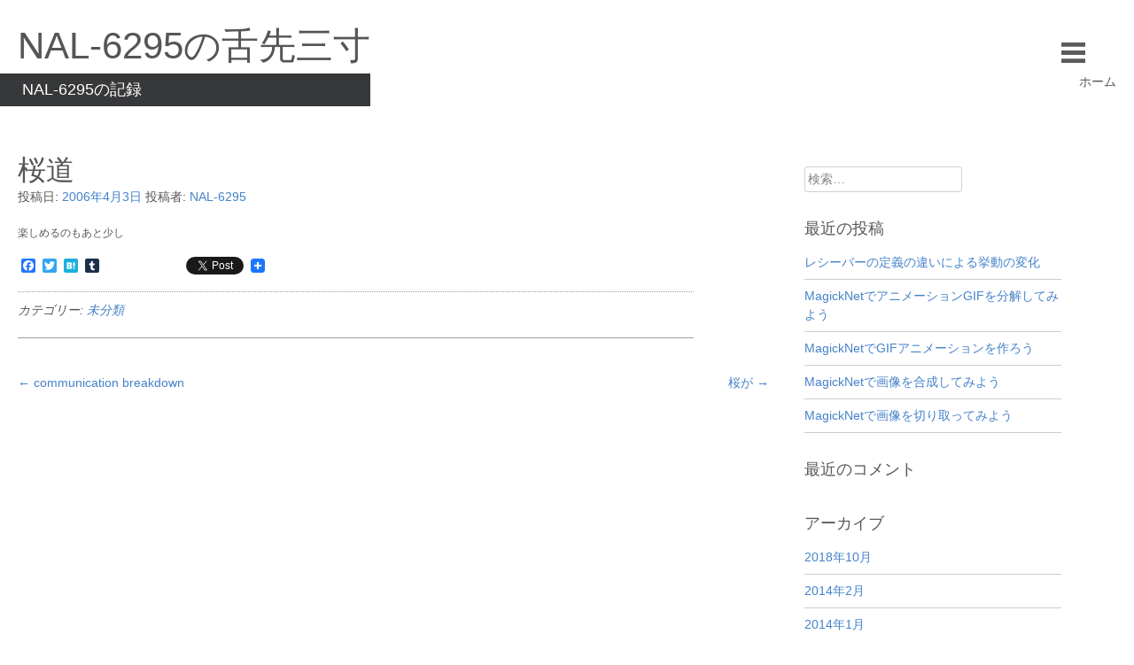

--- FILE ---
content_type: text/html; charset=UTF-8
request_url: https://blog.nal-6295.biz/2006/04/03/%E6%A1%9C%E9%81%93/
body_size: 44660
content:
<!DOCTYPE html>
<html lang="ja">
<head>
<meta charset="UTF-8">
<meta name="viewport" content="width=device-width, initial-scale=1">
<title>桜道 | NAL-6295の舌先三寸</title>
<link rel="profile" href="http://gmpg.org/xfn/11">
<link rel="pingback" href="https://blog.nal-6295.biz/xmlrpc.php">

<!--[if lt IE 9]>
        <script src="https://blog.nal-6295.biz/wp-content/themes/corbusier/js/html5.js"></script>
<![endif]-->

<meta name='robots' content='max-image-preview:large' />
<link rel="alternate" type="application/rss+xml" title="NAL-6295の舌先三寸 &raquo; フィード" href="https://blog.nal-6295.biz/feed/" />
<link rel="alternate" type="application/rss+xml" title="NAL-6295の舌先三寸 &raquo; コメントフィード" href="https://blog.nal-6295.biz/comments/feed/" />
<script type="text/javascript">
/* <![CDATA[ */
window._wpemojiSettings = {"baseUrl":"https:\/\/s.w.org\/images\/core\/emoji\/14.0.0\/72x72\/","ext":".png","svgUrl":"https:\/\/s.w.org\/images\/core\/emoji\/14.0.0\/svg\/","svgExt":".svg","source":{"concatemoji":"https:\/\/blog.nal-6295.biz\/wp-includes\/js\/wp-emoji-release.min.js?ver=6.4.7"}};
/*! This file is auto-generated */
!function(i,n){var o,s,e;function c(e){try{var t={supportTests:e,timestamp:(new Date).valueOf()};sessionStorage.setItem(o,JSON.stringify(t))}catch(e){}}function p(e,t,n){e.clearRect(0,0,e.canvas.width,e.canvas.height),e.fillText(t,0,0);var t=new Uint32Array(e.getImageData(0,0,e.canvas.width,e.canvas.height).data),r=(e.clearRect(0,0,e.canvas.width,e.canvas.height),e.fillText(n,0,0),new Uint32Array(e.getImageData(0,0,e.canvas.width,e.canvas.height).data));return t.every(function(e,t){return e===r[t]})}function u(e,t,n){switch(t){case"flag":return n(e,"\ud83c\udff3\ufe0f\u200d\u26a7\ufe0f","\ud83c\udff3\ufe0f\u200b\u26a7\ufe0f")?!1:!n(e,"\ud83c\uddfa\ud83c\uddf3","\ud83c\uddfa\u200b\ud83c\uddf3")&&!n(e,"\ud83c\udff4\udb40\udc67\udb40\udc62\udb40\udc65\udb40\udc6e\udb40\udc67\udb40\udc7f","\ud83c\udff4\u200b\udb40\udc67\u200b\udb40\udc62\u200b\udb40\udc65\u200b\udb40\udc6e\u200b\udb40\udc67\u200b\udb40\udc7f");case"emoji":return!n(e,"\ud83e\udef1\ud83c\udffb\u200d\ud83e\udef2\ud83c\udfff","\ud83e\udef1\ud83c\udffb\u200b\ud83e\udef2\ud83c\udfff")}return!1}function f(e,t,n){var r="undefined"!=typeof WorkerGlobalScope&&self instanceof WorkerGlobalScope?new OffscreenCanvas(300,150):i.createElement("canvas"),a=r.getContext("2d",{willReadFrequently:!0}),o=(a.textBaseline="top",a.font="600 32px Arial",{});return e.forEach(function(e){o[e]=t(a,e,n)}),o}function t(e){var t=i.createElement("script");t.src=e,t.defer=!0,i.head.appendChild(t)}"undefined"!=typeof Promise&&(o="wpEmojiSettingsSupports",s=["flag","emoji"],n.supports={everything:!0,everythingExceptFlag:!0},e=new Promise(function(e){i.addEventListener("DOMContentLoaded",e,{once:!0})}),new Promise(function(t){var n=function(){try{var e=JSON.parse(sessionStorage.getItem(o));if("object"==typeof e&&"number"==typeof e.timestamp&&(new Date).valueOf()<e.timestamp+604800&&"object"==typeof e.supportTests)return e.supportTests}catch(e){}return null}();if(!n){if("undefined"!=typeof Worker&&"undefined"!=typeof OffscreenCanvas&&"undefined"!=typeof URL&&URL.createObjectURL&&"undefined"!=typeof Blob)try{var e="postMessage("+f.toString()+"("+[JSON.stringify(s),u.toString(),p.toString()].join(",")+"));",r=new Blob([e],{type:"text/javascript"}),a=new Worker(URL.createObjectURL(r),{name:"wpTestEmojiSupports"});return void(a.onmessage=function(e){c(n=e.data),a.terminate(),t(n)})}catch(e){}c(n=f(s,u,p))}t(n)}).then(function(e){for(var t in e)n.supports[t]=e[t],n.supports.everything=n.supports.everything&&n.supports[t],"flag"!==t&&(n.supports.everythingExceptFlag=n.supports.everythingExceptFlag&&n.supports[t]);n.supports.everythingExceptFlag=n.supports.everythingExceptFlag&&!n.supports.flag,n.DOMReady=!1,n.readyCallback=function(){n.DOMReady=!0}}).then(function(){return e}).then(function(){var e;n.supports.everything||(n.readyCallback(),(e=n.source||{}).concatemoji?t(e.concatemoji):e.wpemoji&&e.twemoji&&(t(e.twemoji),t(e.wpemoji)))}))}((window,document),window._wpemojiSettings);
/* ]]> */
</script>
<style id='wp-emoji-styles-inline-css' type='text/css'>

	img.wp-smiley, img.emoji {
		display: inline !important;
		border: none !important;
		box-shadow: none !important;
		height: 1em !important;
		width: 1em !important;
		margin: 0 0.07em !important;
		vertical-align: -0.1em !important;
		background: none !important;
		padding: 0 !important;
	}
</style>
<link rel='stylesheet' id='wp-block-library-css' href='https://blog.nal-6295.biz/wp-includes/css/dist/block-library/style.min.css?ver=6.4.7' type='text/css' media='all' />
<link rel='stylesheet' id='prismatic-blocks-css' href='https://blog.nal-6295.biz/wp-content/plugins/prismatic/css/styles-blocks.css?ver=6.4.7' type='text/css' media='all' />
<style id='classic-theme-styles-inline-css' type='text/css'>
/*! This file is auto-generated */
.wp-block-button__link{color:#fff;background-color:#32373c;border-radius:9999px;box-shadow:none;text-decoration:none;padding:calc(.667em + 2px) calc(1.333em + 2px);font-size:1.125em}.wp-block-file__button{background:#32373c;color:#fff;text-decoration:none}
</style>
<style id='global-styles-inline-css' type='text/css'>
body{--wp--preset--color--black: #000000;--wp--preset--color--cyan-bluish-gray: #abb8c3;--wp--preset--color--white: #ffffff;--wp--preset--color--pale-pink: #f78da7;--wp--preset--color--vivid-red: #cf2e2e;--wp--preset--color--luminous-vivid-orange: #ff6900;--wp--preset--color--luminous-vivid-amber: #fcb900;--wp--preset--color--light-green-cyan: #7bdcb5;--wp--preset--color--vivid-green-cyan: #00d084;--wp--preset--color--pale-cyan-blue: #8ed1fc;--wp--preset--color--vivid-cyan-blue: #0693e3;--wp--preset--color--vivid-purple: #9b51e0;--wp--preset--gradient--vivid-cyan-blue-to-vivid-purple: linear-gradient(135deg,rgba(6,147,227,1) 0%,rgb(155,81,224) 100%);--wp--preset--gradient--light-green-cyan-to-vivid-green-cyan: linear-gradient(135deg,rgb(122,220,180) 0%,rgb(0,208,130) 100%);--wp--preset--gradient--luminous-vivid-amber-to-luminous-vivid-orange: linear-gradient(135deg,rgba(252,185,0,1) 0%,rgba(255,105,0,1) 100%);--wp--preset--gradient--luminous-vivid-orange-to-vivid-red: linear-gradient(135deg,rgba(255,105,0,1) 0%,rgb(207,46,46) 100%);--wp--preset--gradient--very-light-gray-to-cyan-bluish-gray: linear-gradient(135deg,rgb(238,238,238) 0%,rgb(169,184,195) 100%);--wp--preset--gradient--cool-to-warm-spectrum: linear-gradient(135deg,rgb(74,234,220) 0%,rgb(151,120,209) 20%,rgb(207,42,186) 40%,rgb(238,44,130) 60%,rgb(251,105,98) 80%,rgb(254,248,76) 100%);--wp--preset--gradient--blush-light-purple: linear-gradient(135deg,rgb(255,206,236) 0%,rgb(152,150,240) 100%);--wp--preset--gradient--blush-bordeaux: linear-gradient(135deg,rgb(254,205,165) 0%,rgb(254,45,45) 50%,rgb(107,0,62) 100%);--wp--preset--gradient--luminous-dusk: linear-gradient(135deg,rgb(255,203,112) 0%,rgb(199,81,192) 50%,rgb(65,88,208) 100%);--wp--preset--gradient--pale-ocean: linear-gradient(135deg,rgb(255,245,203) 0%,rgb(182,227,212) 50%,rgb(51,167,181) 100%);--wp--preset--gradient--electric-grass: linear-gradient(135deg,rgb(202,248,128) 0%,rgb(113,206,126) 100%);--wp--preset--gradient--midnight: linear-gradient(135deg,rgb(2,3,129) 0%,rgb(40,116,252) 100%);--wp--preset--font-size--small: 13px;--wp--preset--font-size--medium: 20px;--wp--preset--font-size--large: 36px;--wp--preset--font-size--x-large: 42px;--wp--preset--spacing--20: 0.44rem;--wp--preset--spacing--30: 0.67rem;--wp--preset--spacing--40: 1rem;--wp--preset--spacing--50: 1.5rem;--wp--preset--spacing--60: 2.25rem;--wp--preset--spacing--70: 3.38rem;--wp--preset--spacing--80: 5.06rem;--wp--preset--shadow--natural: 6px 6px 9px rgba(0, 0, 0, 0.2);--wp--preset--shadow--deep: 12px 12px 50px rgba(0, 0, 0, 0.4);--wp--preset--shadow--sharp: 6px 6px 0px rgba(0, 0, 0, 0.2);--wp--preset--shadow--outlined: 6px 6px 0px -3px rgba(255, 255, 255, 1), 6px 6px rgba(0, 0, 0, 1);--wp--preset--shadow--crisp: 6px 6px 0px rgba(0, 0, 0, 1);}:where(.is-layout-flex){gap: 0.5em;}:where(.is-layout-grid){gap: 0.5em;}body .is-layout-flow > .alignleft{float: left;margin-inline-start: 0;margin-inline-end: 2em;}body .is-layout-flow > .alignright{float: right;margin-inline-start: 2em;margin-inline-end: 0;}body .is-layout-flow > .aligncenter{margin-left: auto !important;margin-right: auto !important;}body .is-layout-constrained > .alignleft{float: left;margin-inline-start: 0;margin-inline-end: 2em;}body .is-layout-constrained > .alignright{float: right;margin-inline-start: 2em;margin-inline-end: 0;}body .is-layout-constrained > .aligncenter{margin-left: auto !important;margin-right: auto !important;}body .is-layout-constrained > :where(:not(.alignleft):not(.alignright):not(.alignfull)){max-width: var(--wp--style--global--content-size);margin-left: auto !important;margin-right: auto !important;}body .is-layout-constrained > .alignwide{max-width: var(--wp--style--global--wide-size);}body .is-layout-flex{display: flex;}body .is-layout-flex{flex-wrap: wrap;align-items: center;}body .is-layout-flex > *{margin: 0;}body .is-layout-grid{display: grid;}body .is-layout-grid > *{margin: 0;}:where(.wp-block-columns.is-layout-flex){gap: 2em;}:where(.wp-block-columns.is-layout-grid){gap: 2em;}:where(.wp-block-post-template.is-layout-flex){gap: 1.25em;}:where(.wp-block-post-template.is-layout-grid){gap: 1.25em;}.has-black-color{color: var(--wp--preset--color--black) !important;}.has-cyan-bluish-gray-color{color: var(--wp--preset--color--cyan-bluish-gray) !important;}.has-white-color{color: var(--wp--preset--color--white) !important;}.has-pale-pink-color{color: var(--wp--preset--color--pale-pink) !important;}.has-vivid-red-color{color: var(--wp--preset--color--vivid-red) !important;}.has-luminous-vivid-orange-color{color: var(--wp--preset--color--luminous-vivid-orange) !important;}.has-luminous-vivid-amber-color{color: var(--wp--preset--color--luminous-vivid-amber) !important;}.has-light-green-cyan-color{color: var(--wp--preset--color--light-green-cyan) !important;}.has-vivid-green-cyan-color{color: var(--wp--preset--color--vivid-green-cyan) !important;}.has-pale-cyan-blue-color{color: var(--wp--preset--color--pale-cyan-blue) !important;}.has-vivid-cyan-blue-color{color: var(--wp--preset--color--vivid-cyan-blue) !important;}.has-vivid-purple-color{color: var(--wp--preset--color--vivid-purple) !important;}.has-black-background-color{background-color: var(--wp--preset--color--black) !important;}.has-cyan-bluish-gray-background-color{background-color: var(--wp--preset--color--cyan-bluish-gray) !important;}.has-white-background-color{background-color: var(--wp--preset--color--white) !important;}.has-pale-pink-background-color{background-color: var(--wp--preset--color--pale-pink) !important;}.has-vivid-red-background-color{background-color: var(--wp--preset--color--vivid-red) !important;}.has-luminous-vivid-orange-background-color{background-color: var(--wp--preset--color--luminous-vivid-orange) !important;}.has-luminous-vivid-amber-background-color{background-color: var(--wp--preset--color--luminous-vivid-amber) !important;}.has-light-green-cyan-background-color{background-color: var(--wp--preset--color--light-green-cyan) !important;}.has-vivid-green-cyan-background-color{background-color: var(--wp--preset--color--vivid-green-cyan) !important;}.has-pale-cyan-blue-background-color{background-color: var(--wp--preset--color--pale-cyan-blue) !important;}.has-vivid-cyan-blue-background-color{background-color: var(--wp--preset--color--vivid-cyan-blue) !important;}.has-vivid-purple-background-color{background-color: var(--wp--preset--color--vivid-purple) !important;}.has-black-border-color{border-color: var(--wp--preset--color--black) !important;}.has-cyan-bluish-gray-border-color{border-color: var(--wp--preset--color--cyan-bluish-gray) !important;}.has-white-border-color{border-color: var(--wp--preset--color--white) !important;}.has-pale-pink-border-color{border-color: var(--wp--preset--color--pale-pink) !important;}.has-vivid-red-border-color{border-color: var(--wp--preset--color--vivid-red) !important;}.has-luminous-vivid-orange-border-color{border-color: var(--wp--preset--color--luminous-vivid-orange) !important;}.has-luminous-vivid-amber-border-color{border-color: var(--wp--preset--color--luminous-vivid-amber) !important;}.has-light-green-cyan-border-color{border-color: var(--wp--preset--color--light-green-cyan) !important;}.has-vivid-green-cyan-border-color{border-color: var(--wp--preset--color--vivid-green-cyan) !important;}.has-pale-cyan-blue-border-color{border-color: var(--wp--preset--color--pale-cyan-blue) !important;}.has-vivid-cyan-blue-border-color{border-color: var(--wp--preset--color--vivid-cyan-blue) !important;}.has-vivid-purple-border-color{border-color: var(--wp--preset--color--vivid-purple) !important;}.has-vivid-cyan-blue-to-vivid-purple-gradient-background{background: var(--wp--preset--gradient--vivid-cyan-blue-to-vivid-purple) !important;}.has-light-green-cyan-to-vivid-green-cyan-gradient-background{background: var(--wp--preset--gradient--light-green-cyan-to-vivid-green-cyan) !important;}.has-luminous-vivid-amber-to-luminous-vivid-orange-gradient-background{background: var(--wp--preset--gradient--luminous-vivid-amber-to-luminous-vivid-orange) !important;}.has-luminous-vivid-orange-to-vivid-red-gradient-background{background: var(--wp--preset--gradient--luminous-vivid-orange-to-vivid-red) !important;}.has-very-light-gray-to-cyan-bluish-gray-gradient-background{background: var(--wp--preset--gradient--very-light-gray-to-cyan-bluish-gray) !important;}.has-cool-to-warm-spectrum-gradient-background{background: var(--wp--preset--gradient--cool-to-warm-spectrum) !important;}.has-blush-light-purple-gradient-background{background: var(--wp--preset--gradient--blush-light-purple) !important;}.has-blush-bordeaux-gradient-background{background: var(--wp--preset--gradient--blush-bordeaux) !important;}.has-luminous-dusk-gradient-background{background: var(--wp--preset--gradient--luminous-dusk) !important;}.has-pale-ocean-gradient-background{background: var(--wp--preset--gradient--pale-ocean) !important;}.has-electric-grass-gradient-background{background: var(--wp--preset--gradient--electric-grass) !important;}.has-midnight-gradient-background{background: var(--wp--preset--gradient--midnight) !important;}.has-small-font-size{font-size: var(--wp--preset--font-size--small) !important;}.has-medium-font-size{font-size: var(--wp--preset--font-size--medium) !important;}.has-large-font-size{font-size: var(--wp--preset--font-size--large) !important;}.has-x-large-font-size{font-size: var(--wp--preset--font-size--x-large) !important;}
.wp-block-navigation a:where(:not(.wp-element-button)){color: inherit;}
:where(.wp-block-post-template.is-layout-flex){gap: 1.25em;}:where(.wp-block-post-template.is-layout-grid){gap: 1.25em;}
:where(.wp-block-columns.is-layout-flex){gap: 2em;}:where(.wp-block-columns.is-layout-grid){gap: 2em;}
.wp-block-pullquote{font-size: 1.5em;line-height: 1.6;}
</style>
<link rel='stylesheet' id='github-embed-css' href='https://blog.nal-6295.biz/wp-content/plugins/github-embed/css/github-embed.css?ver=6.4.7' type='text/css' media='all' />
<link rel='stylesheet' id='corbusier-style-css' href='https://blog.nal-6295.biz/wp-content/themes/corbusier/style.css?ver=6.4.7' type='text/css' media='all' />
<link rel='stylesheet' id='addtoany-css' href='https://blog.nal-6295.biz/wp-content/plugins/add-to-any/addtoany.min.css?ver=1.15' type='text/css' media='all' />
<script type="text/javascript" src="https://blog.nal-6295.biz/wp-includes/js/jquery/jquery.min.js?ver=3.7.1" id="jquery-core-js"></script>
<script type="text/javascript" src="https://blog.nal-6295.biz/wp-includes/js/jquery/jquery-migrate.min.js?ver=3.4.1" id="jquery-migrate-js"></script>
<script type="text/javascript" src="https://blog.nal-6295.biz/wp-content/plugins/add-to-any/addtoany.min.js?ver=1.1" id="addtoany-js"></script>
<link rel="https://api.w.org/" href="https://blog.nal-6295.biz/wp-json/" /><link rel="alternate" type="application/json" href="https://blog.nal-6295.biz/wp-json/wp/v2/posts/1918" /><link rel="EditURI" type="application/rsd+xml" title="RSD" href="https://blog.nal-6295.biz/xmlrpc.php?rsd" />
<meta name="generator" content="WordPress 6.4.7" />
<link rel="canonical" href="https://blog.nal-6295.biz/2006/04/03/%e6%a1%9c%e9%81%93/" />
<link rel='shortlink' href='https://blog.nal-6295.biz/?p=1918' />
<link rel="alternate" type="application/json+oembed" href="https://blog.nal-6295.biz/wp-json/oembed/1.0/embed?url=https%3A%2F%2Fblog.nal-6295.biz%2F2006%2F04%2F03%2F%25e6%25a1%259c%25e9%2581%2593%2F" />
<link rel="alternate" type="text/xml+oembed" href="https://blog.nal-6295.biz/wp-json/oembed/1.0/embed?url=https%3A%2F%2Fblog.nal-6295.biz%2F2006%2F04%2F03%2F%25e6%25a1%259c%25e9%2581%2593%2F&#038;format=xml" />

<script data-cfasync="false">
window.a2a_config=window.a2a_config||{};a2a_config.callbacks=[];a2a_config.overlays=[];a2a_config.templates={};a2a_localize = {
	Share: "共有",
	Save: "ブックマーク",
	Subscribe: "購読",
	Email: "メール",
	Bookmark: "ブックマーク",
	ShowAll: "すべて表示する",
	ShowLess: "小さく表示する",
	FindServices: "サービスを探す",
	FindAnyServiceToAddTo: "追加するサービスを今すぐ探す",
	PoweredBy: "Powered by",
	ShareViaEmail: "メールでシェアする",
	SubscribeViaEmail: "メールで購読する",
	BookmarkInYourBrowser: "ブラウザにブックマーク",
	BookmarkInstructions: "このページをブックマークするには、 Ctrl+D または \u2318+D を押下。",
	AddToYourFavorites: "お気に入りに追加",
	SendFromWebOrProgram: "任意のメールアドレスまたはメールプログラムから送信",
	EmailProgram: "メールプログラム",
	More: "詳細&#8230;",
	ThanksForSharing: "Thanks for sharing!",
	ThanksForFollowing: "Thanks for following!"
};

(function(d,s,a,b){a=d.createElement(s);b=d.getElementsByTagName(s)[0];a.async=1;a.src="https://static.addtoany.com/menu/page.js";b.parentNode.insertBefore(a,b);})(document,"script");
</script>
	
	<link rel="shortcut icon" href="" />
	
	<!--Customizer CSS--> 
	<style type="text/css">
		/*.main-navigation a { color:#3175c4; }*/
		.main-navigation li:hover > a { color:#3175c4;border-bottom: 3px solid #3175c4; }
		
		@media screen and (max-width: 768px) { 
			.main-navigation li:hover > a{
				border-bottom: none;
			} 
		}
		
		#content a, #content a:visited { color:#3175c4; }
		#secondary a { color:#3175c4; }
		.tagcloud a:hover { background-color:#3175c4; }
		.tags-links a { color:#3175c4; }
		.entry-footer a { color:#3175c4; }
		.comments-link a { color:#3175c4; }
		button,input[type="button"],input[type="reset"],input[type="submit"] { background-color:#3175c4;border-color: #3175c4 }
		li:hover > a { color:#3175c4; }
		li:hover > a { border-bottom-color:#3175c4; }
		
		#content { margin-top:40px; }
		#content { opacity:; }
	</style>
	<!--/Customizer CSS-->
			<style type="text/css">
			#masthead { background-color: #ffffff; }
			#content { background-color: #ffffff; }
			.site-title a, .site-title a:visited { color: #555555; }
			.entry-title a, .entry-title a:visited { color: #555555; }
			.entry-meta a, .entry-meta a:visited { color: #555555; }
			.main-navigation li a, li a:visited { color: #555555; }
			.main-navigation li ul li a, .main-navigation li ul li a:visited { color: #eeeeee; }		
			.nav-links a { color: #555555; }
			.cat-links a { color: #555555; }
			body, button, input, select, textarea { color: #444444; }
			.search-field { color: #444444; }
		</style>
	<style type="text/css">.recentcomments a{display:inline !important;padding:0 !important;margin:0 !important;}</style>
</head>

<body class="post-template-default single single-post postid-1918 single-format-standard">
<div id="page" class="hfeed site">
	<a class="skip-link screen-reader-text" href="#content">コンテンツへスキップ</a>

	<header id="masthead" class="site-header" role="banner">
		<div class="site-branding">
			<h1 class="site-title"><a href="https://blog.nal-6295.biz/" rel="home">NAL-6295の舌先三寸</a></h1>
			<h2 class="site-description">NAL-6295の記録</h2>
			<!--<div class="site-description-block"></div>-->
		</div><!-- .site-branding -->

		<nav id="site-navigation" class="main-navigation" role="navigation">
		<div id="toggle"><img src="https://blog.nal-6295.biz/wp-content/themes/corbusier/images/menu.png" alt="Show" /></div>
		<div id="popout">
		<div class="menu"><ul>
<li ><a href="https://blog.nal-6295.biz/">ホーム</a></li></ul></div>
		</div>
		</nav><!-- #site-navigation -->

		
		
	</header><!-- #masthead -->
	
	<!--<div id="banner">
		<img src="https://blog.nal-6295.biz/wp-content/themes/corbusier/images/large-cogs.jpg" alt="Large cogs" />
	</div>-->

	<div id="content" class="site-content">

	<div id="primary" class="content-area">
		<main id="main" class="site-main" role="main">

		
			
<article id="post-1918" class="post-1918 post type-post status-publish format-standard hentry category-1">
	<header class="entry-header">
		<h1 class="entry-title">桜道</h1>
		<div class="entry-meta">
			<span class="posted-on">投稿日: <a href="https://blog.nal-6295.biz/2006/04/03/%e6%a1%9c%e9%81%93/" rel="bookmark"><time class="entry-date published updated" datetime="2006-04-03T00:00:00+09:00">2006年4月3日</time></a></span><span class="byline"> 投稿者: <span class="author vcard"><a class="url fn n" href="https://blog.nal-6295.biz/author/nal-6295/">NAL-6295</a></span></span>		</div><!-- .entry-meta -->
	</header><!-- .entry-header -->

	<div class="entry-content">
		<div class="section">
<p>楽しめるのもあと少し</p>
</div>
<div class="addtoany_share_save_container addtoany_content addtoany_content_bottom"><div class="a2a_kit a2a_kit_size_16 addtoany_list" data-a2a-url="https://blog.nal-6295.biz/2006/04/03/%e6%a1%9c%e9%81%93/" data-a2a-title="桜道"><a class="a2a_button_facebook" href="https://www.addtoany.com/add_to/facebook?linkurl=https%3A%2F%2Fblog.nal-6295.biz%2F2006%2F04%2F03%2F%25e6%25a1%259c%25e9%2581%2593%2F&amp;linkname=%E6%A1%9C%E9%81%93" title="Facebook" rel="nofollow noopener" target="_blank"></a><a class="a2a_button_twitter" href="https://www.addtoany.com/add_to/twitter?linkurl=https%3A%2F%2Fblog.nal-6295.biz%2F2006%2F04%2F03%2F%25e6%25a1%259c%25e9%2581%2593%2F&amp;linkname=%E6%A1%9C%E9%81%93" title="Twitter" rel="nofollow noopener" target="_blank"></a><a class="a2a_button_hatena" href="https://www.addtoany.com/add_to/hatena?linkurl=https%3A%2F%2Fblog.nal-6295.biz%2F2006%2F04%2F03%2F%25e6%25a1%259c%25e9%2581%2593%2F&amp;linkname=%E6%A1%9C%E9%81%93" title="Hatena" rel="nofollow noopener" target="_blank"></a><a class="a2a_button_tumblr" href="https://www.addtoany.com/add_to/tumblr?linkurl=https%3A%2F%2Fblog.nal-6295.biz%2F2006%2F04%2F03%2F%25e6%25a1%259c%25e9%2581%2593%2F&amp;linkname=%E6%A1%9C%E9%81%93" title="Tumblr" rel="nofollow noopener" target="_blank"></a><a class="a2a_button_facebook_like addtoany_special_service" data-layout="button" data-href="https://blog.nal-6295.biz/2006/04/03/%e6%a1%9c%e9%81%93/"></a><a class="a2a_button_twitter_tweet addtoany_special_service" data-url="https://blog.nal-6295.biz/2006/04/03/%e6%a1%9c%e9%81%93/" data-text="桜道"></a><a class="a2a_dd addtoany_share_save addtoany_share" href="https://www.addtoany.com/share"><img src="https://static.addtoany.com/buttons/favicon.png" alt="Share"></a></div></div>			</div><!-- .entry-content -->

	<footer class="entry-footer">
		<span class="cat-links">カテゴリー: <a href="https://blog.nal-6295.biz/category/%e6%9c%aa%e5%88%86%e9%a1%9e/" rel="category tag">未分類</a></span>	</footer><!-- .entry-footer -->
</article><!-- #post-## -->

				<nav class="navigation post-navigation" role="navigation">
		<h1 class="screen-reader-text">投稿ナビゲーション</h1>
		<div class="nav-links">
			<div class="nav-previous"><a href="https://blog.nal-6295.biz/2006/04/02/communication-breakdown/" rel="prev"><span class="meta-nav">&larr;</span>&nbsp;communication breakdown</a></div><div class="nav-next"><a href="https://blog.nal-6295.biz/2006/04/06/%e6%a1%9c%e3%81%8c/" rel="next">桜が&nbsp;<span class="meta-nav">&rarr;</span></a></div>		</div><!-- .nav-links -->
	</nav><!-- .navigation -->
	
			
		
		</main><!-- #main -->
	</div><!-- #primary -->


<div id="secondary" class="widget-area" role="complementary">
	<aside id="search-2" class="widget widget_search"><form role="search" method="get" class="search-form" action="https://blog.nal-6295.biz/">
				<label>
					<span class="screen-reader-text">検索:</span>
					<input type="search" class="search-field" placeholder="検索&hellip;" value="" name="s" />
				</label>
				<input type="submit" class="search-submit" value="検索" />
			</form></aside>
		<aside id="recent-posts-2" class="widget widget_recent_entries">
		<h1 class="widget-title">最近の投稿</h1>
		<ul>
											<li>
					<a href="https://blog.nal-6295.biz/2018/10/20/golang%e3%83%ac%e3%82%b7%e3%83%bc%e3%83%90%e3%83%bc%e3%81%ae%e5%ae%9a%e7%be%a9%e3%81%ae%e9%81%95%e3%81%84%e3%81%ab%e3%82%88%e3%82%8b%e6%8c%99%e5%8b%95%e3%81%ae%e5%a4%89%e5%8c%96/">レシーバーの定義の違いによる挙動の変化</a>
									</li>
											<li>
					<a href="https://blog.nal-6295.biz/2014/02/09/magicknet%e3%81%a7%e3%82%a2%e3%83%8b%e3%83%a1%e3%83%bc%e3%82%b7%e3%83%a7%e3%83%b3gif%e3%82%92%e5%88%86%e8%a7%a3%e3%81%97%e3%81%a6%e3%81%bf%e3%82%88%e3%81%86/">MagickNetでアニメーションGIFを分解してみよう</a>
									</li>
											<li>
					<a href="https://blog.nal-6295.biz/2014/01/20/magicknet%e3%81%a7gif%e3%82%a2%e3%83%8b%e3%83%a1%e3%83%bc%e3%82%b7%e3%83%a7%e3%83%b3%e3%82%92%e4%bd%9c%e3%82%8d%e3%81%86/">MagickNetでGIFアニメーションを作ろう</a>
									</li>
											<li>
					<a href="https://blog.nal-6295.biz/2014/01/13/magicknet%e3%81%a7%e7%94%bb%e5%83%8f%e3%82%92%e5%90%88%e6%88%90%e3%81%97%e3%81%a6%e3%81%bf%e3%82%88%e3%81%86/">MagickNetで画像を合成してみよう</a>
									</li>
											<li>
					<a href="https://blog.nal-6295.biz/2014/01/13/magicknet%e3%81%a7%e7%94%bb%e5%83%8f%e3%82%92%e5%88%87%e3%82%8a%e5%8f%96%e3%81%a3%e3%81%a6%e3%81%bf%e3%82%88%e3%81%86/">MagickNetで画像を切り取ってみよう</a>
									</li>
					</ul>

		</aside><aside id="recent-comments-2" class="widget widget_recent_comments"><h1 class="widget-title">最近のコメント</h1><ul id="recentcomments"></ul></aside><aside id="archives-2" class="widget widget_archive"><h1 class="widget-title">アーカイブ</h1>
			<ul>
					<li><a href='https://blog.nal-6295.biz/2018/10/'>2018年10月</a></li>
	<li><a href='https://blog.nal-6295.biz/2014/02/'>2014年2月</a></li>
	<li><a href='https://blog.nal-6295.biz/2014/01/'>2014年1月</a></li>
	<li><a href='https://blog.nal-6295.biz/2013/12/'>2013年12月</a></li>
	<li><a href='https://blog.nal-6295.biz/2013/10/'>2013年10月</a></li>
	<li><a href='https://blog.nal-6295.biz/2013/07/'>2013年7月</a></li>
	<li><a href='https://blog.nal-6295.biz/2013/06/'>2013年6月</a></li>
	<li><a href='https://blog.nal-6295.biz/2013/05/'>2013年5月</a></li>
	<li><a href='https://blog.nal-6295.biz/2013/04/'>2013年4月</a></li>
	<li><a href='https://blog.nal-6295.biz/2013/03/'>2013年3月</a></li>
	<li><a href='https://blog.nal-6295.biz/2012/07/'>2012年7月</a></li>
	<li><a href='https://blog.nal-6295.biz/2012/03/'>2012年3月</a></li>
	<li><a href='https://blog.nal-6295.biz/2011/10/'>2011年10月</a></li>
	<li><a href='https://blog.nal-6295.biz/2011/08/'>2011年8月</a></li>
	<li><a href='https://blog.nal-6295.biz/2011/07/'>2011年7月</a></li>
	<li><a href='https://blog.nal-6295.biz/2011/06/'>2011年6月</a></li>
	<li><a href='https://blog.nal-6295.biz/2011/05/'>2011年5月</a></li>
	<li><a href='https://blog.nal-6295.biz/2011/04/'>2011年4月</a></li>
	<li><a href='https://blog.nal-6295.biz/2011/03/'>2011年3月</a></li>
	<li><a href='https://blog.nal-6295.biz/2011/02/'>2011年2月</a></li>
	<li><a href='https://blog.nal-6295.biz/2011/01/'>2011年1月</a></li>
	<li><a href='https://blog.nal-6295.biz/2010/12/'>2010年12月</a></li>
	<li><a href='https://blog.nal-6295.biz/2010/09/'>2010年9月</a></li>
	<li><a href='https://blog.nal-6295.biz/2010/08/'>2010年8月</a></li>
	<li><a href='https://blog.nal-6295.biz/2010/07/'>2010年7月</a></li>
	<li><a href='https://blog.nal-6295.biz/2010/06/'>2010年6月</a></li>
	<li><a href='https://blog.nal-6295.biz/2010/05/'>2010年5月</a></li>
	<li><a href='https://blog.nal-6295.biz/2010/04/'>2010年4月</a></li>
	<li><a href='https://blog.nal-6295.biz/2010/01/'>2010年1月</a></li>
	<li><a href='https://blog.nal-6295.biz/2009/12/'>2009年12月</a></li>
	<li><a href='https://blog.nal-6295.biz/2009/11/'>2009年11月</a></li>
	<li><a href='https://blog.nal-6295.biz/2009/10/'>2009年10月</a></li>
	<li><a href='https://blog.nal-6295.biz/2009/09/'>2009年9月</a></li>
	<li><a href='https://blog.nal-6295.biz/2009/08/'>2009年8月</a></li>
	<li><a href='https://blog.nal-6295.biz/2009/07/'>2009年7月</a></li>
	<li><a href='https://blog.nal-6295.biz/2009/06/'>2009年6月</a></li>
	<li><a href='https://blog.nal-6295.biz/2009/05/'>2009年5月</a></li>
	<li><a href='https://blog.nal-6295.biz/2009/04/'>2009年4月</a></li>
	<li><a href='https://blog.nal-6295.biz/2009/03/'>2009年3月</a></li>
	<li><a href='https://blog.nal-6295.biz/2009/02/'>2009年2月</a></li>
	<li><a href='https://blog.nal-6295.biz/2009/01/'>2009年1月</a></li>
	<li><a href='https://blog.nal-6295.biz/2008/12/'>2008年12月</a></li>
	<li><a href='https://blog.nal-6295.biz/2008/11/'>2008年11月</a></li>
	<li><a href='https://blog.nal-6295.biz/2008/10/'>2008年10月</a></li>
	<li><a href='https://blog.nal-6295.biz/2008/09/'>2008年9月</a></li>
	<li><a href='https://blog.nal-6295.biz/2008/08/'>2008年8月</a></li>
	<li><a href='https://blog.nal-6295.biz/2008/07/'>2008年7月</a></li>
	<li><a href='https://blog.nal-6295.biz/2008/06/'>2008年6月</a></li>
	<li><a href='https://blog.nal-6295.biz/2008/05/'>2008年5月</a></li>
	<li><a href='https://blog.nal-6295.biz/2008/04/'>2008年4月</a></li>
	<li><a href='https://blog.nal-6295.biz/2008/03/'>2008年3月</a></li>
	<li><a href='https://blog.nal-6295.biz/2008/02/'>2008年2月</a></li>
	<li><a href='https://blog.nal-6295.biz/2008/01/'>2008年1月</a></li>
	<li><a href='https://blog.nal-6295.biz/2007/12/'>2007年12月</a></li>
	<li><a href='https://blog.nal-6295.biz/2007/11/'>2007年11月</a></li>
	<li><a href='https://blog.nal-6295.biz/2007/10/'>2007年10月</a></li>
	<li><a href='https://blog.nal-6295.biz/2007/09/'>2007年9月</a></li>
	<li><a href='https://blog.nal-6295.biz/2007/08/'>2007年8月</a></li>
	<li><a href='https://blog.nal-6295.biz/2007/07/'>2007年7月</a></li>
	<li><a href='https://blog.nal-6295.biz/2007/06/'>2007年6月</a></li>
	<li><a href='https://blog.nal-6295.biz/2007/05/'>2007年5月</a></li>
	<li><a href='https://blog.nal-6295.biz/2007/04/'>2007年4月</a></li>
	<li><a href='https://blog.nal-6295.biz/2007/03/'>2007年3月</a></li>
	<li><a href='https://blog.nal-6295.biz/2007/02/'>2007年2月</a></li>
	<li><a href='https://blog.nal-6295.biz/2007/01/'>2007年1月</a></li>
	<li><a href='https://blog.nal-6295.biz/2006/12/'>2006年12月</a></li>
	<li><a href='https://blog.nal-6295.biz/2006/11/'>2006年11月</a></li>
	<li><a href='https://blog.nal-6295.biz/2006/10/'>2006年10月</a></li>
	<li><a href='https://blog.nal-6295.biz/2006/09/'>2006年9月</a></li>
	<li><a href='https://blog.nal-6295.biz/2006/08/'>2006年8月</a></li>
	<li><a href='https://blog.nal-6295.biz/2006/07/'>2006年7月</a></li>
	<li><a href='https://blog.nal-6295.biz/2006/06/'>2006年6月</a></li>
	<li><a href='https://blog.nal-6295.biz/2006/05/'>2006年5月</a></li>
	<li><a href='https://blog.nal-6295.biz/2006/04/'>2006年4月</a></li>
	<li><a href='https://blog.nal-6295.biz/2006/03/'>2006年3月</a></li>
	<li><a href='https://blog.nal-6295.biz/2006/02/'>2006年2月</a></li>
	<li><a href='https://blog.nal-6295.biz/2006/01/'>2006年1月</a></li>
	<li><a href='https://blog.nal-6295.biz/2005/12/'>2005年12月</a></li>
	<li><a href='https://blog.nal-6295.biz/2005/11/'>2005年11月</a></li>
	<li><a href='https://blog.nal-6295.biz/2005/10/'>2005年10月</a></li>
	<li><a href='https://blog.nal-6295.biz/2005/09/'>2005年9月</a></li>
	<li><a href='https://blog.nal-6295.biz/2005/08/'>2005年8月</a></li>
	<li><a href='https://blog.nal-6295.biz/2005/07/'>2005年7月</a></li>
	<li><a href='https://blog.nal-6295.biz/2005/06/'>2005年6月</a></li>
	<li><a href='https://blog.nal-6295.biz/2005/05/'>2005年5月</a></li>
	<li><a href='https://blog.nal-6295.biz/2005/04/'>2005年4月</a></li>
	<li><a href='https://blog.nal-6295.biz/2005/03/'>2005年3月</a></li>
	<li><a href='https://blog.nal-6295.biz/2005/02/'>2005年2月</a></li>
	<li><a href='https://blog.nal-6295.biz/2005/01/'>2005年1月</a></li>
	<li><a href='https://blog.nal-6295.biz/2004/12/'>2004年12月</a></li>
	<li><a href='https://blog.nal-6295.biz/2004/11/'>2004年11月</a></li>
	<li><a href='https://blog.nal-6295.biz/2004/10/'>2004年10月</a></li>
	<li><a href='https://blog.nal-6295.biz/2004/09/'>2004年9月</a></li>
	<li><a href='https://blog.nal-6295.biz/2004/08/'>2004年8月</a></li>
	<li><a href='https://blog.nal-6295.biz/2004/07/'>2004年7月</a></li>
	<li><a href='https://blog.nal-6295.biz/2004/06/'>2004年6月</a></li>
	<li><a href='https://blog.nal-6295.biz/2004/05/'>2004年5月</a></li>
	<li><a href='https://blog.nal-6295.biz/2004/04/'>2004年4月</a></li>
	<li><a href='https://blog.nal-6295.biz/2004/03/'>2004年3月</a></li>
	<li><a href='https://blog.nal-6295.biz/1970/01/'>1970年1月</a></li>
			</ul>

			</aside><aside id="categories-2" class="widget widget_categories"><h1 class="widget-title">カテゴリー</h1>
			<ul>
					<li class="cat-item cat-item-2"><a href="https://blog.nal-6295.biz/category/net/">.NET</a>
</li>
	<li class="cat-item cat-item-3"><a href="https://blog.nal-6295.biz/category/net-tips/">.NET Tips</a>
</li>
	<li class="cat-item cat-item-4"><a href="https://blog.nal-6295.biz/category/asp-net/">ASP.NET</a>
</li>
	<li class="cat-item cat-item-5"><a href="https://blog.nal-6295.biz/category/asp-net2-0/">ASP.NET2.0</a>
</li>
	<li class="cat-item cat-item-6"><a href="https://blog.nal-6295.biz/category/av/">AV</a>
</li>
	<li class="cat-item cat-item-7"><a href="https://blog.nal-6295.biz/category/c/">C#</a>
</li>
	<li class="cat-item cat-item-8"><a href="https://blog.nal-6295.biz/category/db/">DB</a>
</li>
	<li class="cat-item cat-item-9"><a href="https://blog.nal-6295.biz/category/django/">DJango</a>
</li>
	<li class="cat-item cat-item-10"><a href="https://blog.nal-6295.biz/category/f1/">F1</a>
</li>
	<li class="cat-item cat-item-82"><a href="https://blog.nal-6295.biz/category/golang/">golang</a>
</li>
	<li class="cat-item cat-item-11"><a href="https://blog.nal-6295.biz/category/google-app-engine/">Google App Engine</a>
</li>
	<li class="cat-item cat-item-12"><a href="https://blog.nal-6295.biz/category/ipad/">iPad</a>
</li>
	<li class="cat-item cat-item-13"><a href="https://blog.nal-6295.biz/category/iphone/">iPhone</a>
</li>
	<li class="cat-item cat-item-14"><a href="https://blog.nal-6295.biz/category/iphone-sdk/">iPhone SDK</a>
</li>
	<li class="cat-item cat-item-15"><a href="https://blog.nal-6295.biz/category/ipod/">iPod</a>
</li>
	<li class="cat-item cat-item-16"><a href="https://blog.nal-6295.biz/category/it/">IT</a>
</li>
	<li class="cat-item cat-item-17"><a href="https://blog.nal-6295.biz/category/it%e9%96%a2%e9%80%a3/">IT関連</a>
</li>
	<li class="cat-item cat-item-18"><a href="https://blog.nal-6295.biz/category/it%e9%96%a2%e9%80%a3%e6%9b%b8%e7%b1%8d/">IT関連書籍</a>
</li>
	<li class="cat-item cat-item-19"><a href="https://blog.nal-6295.biz/category/it%e9%9b%91%e6%84%9f/">IT雑感</a>
</li>
	<li class="cat-item cat-item-20"><a href="https://blog.nal-6295.biz/category/javascript/">JavaScript</a>
</li>
	<li class="cat-item cat-item-21"><a href="https://blog.nal-6295.biz/category/jquery/">JQuery</a>
</li>
	<li class="cat-item cat-item-22"><a href="https://blog.nal-6295.biz/category/jquery-mobile/">jquery mobile</a>
</li>
	<li class="cat-item cat-item-23"><a href="https://blog.nal-6295.biz/category/linq/">LINQ</a>
</li>
	<li class="cat-item cat-item-24"><a href="https://blog.nal-6295.biz/category/mac/">mac</a>
</li>
	<li class="cat-item cat-item-25"><a href="https://blog.nal-6295.biz/category/memo/">memo</a>
</li>
	<li class="cat-item cat-item-26"><a href="https://blog.nal-6295.biz/category/mysql/">MySQL</a>
</li>
	<li class="cat-item cat-item-27"><a href="https://blog.nal-6295.biz/category/objective-c/">Objective-C</a>
</li>
	<li class="cat-item cat-item-28"><a href="https://blog.nal-6295.biz/category/osx/">OSX</a>
</li>
	<li class="cat-item cat-item-29"><a href="https://blog.nal-6295.biz/category/outlook/">Outlook</a>
</li>
	<li class="cat-item cat-item-30"><a href="https://blog.nal-6295.biz/category/pc/">PC</a>
</li>
	<li class="cat-item cat-item-79"><a href="https://blog.nal-6295.biz/category/%e3%82%b3%e3%83%bc%e3%83%87%e3%82%a3%e3%83%b3%e3%82%b0/php/">PHP</a>
</li>
	<li class="cat-item cat-item-31"><a href="https://blog.nal-6295.biz/category/python/">Python</a>
</li>
	<li class="cat-item cat-item-32"><a href="https://blog.nal-6295.biz/category/re/">Re:</a>
</li>
	<li class="cat-item cat-item-33"><a href="https://blog.nal-6295.biz/category/sbs2003/">SBS2003</a>
</li>
	<li class="cat-item cat-item-34"><a href="https://blog.nal-6295.biz/category/server/">Server</a>
</li>
	<li class="cat-item cat-item-35"><a href="https://blog.nal-6295.biz/category/sqlserver/">SQLServer</a>
</li>
	<li class="cat-item cat-item-36"><a href="https://blog.nal-6295.biz/category/ss5/">SS5+</a>
</li>
	<li class="cat-item cat-item-37"><a href="https://blog.nal-6295.biz/category/tool/">Tool</a>
</li>
	<li class="cat-item cat-item-38"><a href="https://blog.nal-6295.biz/category/twitter/">Twitter</a>
</li>
	<li class="cat-item cat-item-39"><a href="https://blog.nal-6295.biz/category/type-p/">Type P</a>
</li>
	<li class="cat-item cat-item-40"><a href="https://blog.nal-6295.biz/category/type-z/">Type Z</a>
</li>
	<li class="cat-item cat-item-41"><a href="https://blog.nal-6295.biz/category/vb/">VB</a>
</li>
	<li class="cat-item cat-item-42"><a href="https://blog.nal-6295.biz/category/vs-net/">VS.NET</a>
</li>
	<li class="cat-item cat-item-43"><a href="https://blog.nal-6295.biz/category/vs2005beta2/">VS2005Beta2</a>
</li>
	<li class="cat-item cat-item-44"><a href="https://blog.nal-6295.biz/category/w-zero3-es/">W-ZERO3 es</a>
</li>
	<li class="cat-item cat-item-45"><a href="https://blog.nal-6295.biz/category/wcf/">WCF</a>
</li>
	<li class="cat-item cat-item-46"><a href="https://blog.nal-6295.biz/category/web/">web</a>
</li>
	<li class="cat-item cat-item-47"><a href="https://blog.nal-6295.biz/category/windows/">Windows</a>
</li>
	<li class="cat-item cat-item-48"><a href="https://blog.nal-6295.biz/category/wm/">WM</a>
</li>
	<li class="cat-item cat-item-49"><a href="https://blog.nal-6295.biz/category/wss/">WSS</a>
</li>
	<li class="cat-item cat-item-50"><a href="https://blog.nal-6295.biz/category/%e3%82%b3%e3%83%bc%e3%83%87%e3%82%a3%e3%83%b3%e3%82%b0/">コーディング</a>
</li>
	<li class="cat-item cat-item-51"><a href="https://blog.nal-6295.biz/category/%e3%82%b5%e3%83%83%e3%82%ab%e3%83%bc/">サッカー</a>
</li>
	<li class="cat-item cat-item-52"><a href="https://blog.nal-6295.biz/category/%e3%82%b9%e3%83%9d%e3%83%bc%e3%83%84/">スポーツ</a>
</li>
	<li class="cat-item cat-item-53"><a href="https://blog.nal-6295.biz/category/%e3%82%bb%e3%82%ad%e3%83%a5%e3%83%aa%e3%83%86%e3%82%a3/">セキュリティ</a>
</li>
	<li class="cat-item cat-item-54"><a href="https://blog.nal-6295.biz/category/%e3%83%84%e3%83%bc%e3%83%ab/">ツール</a>
</li>
	<li class="cat-item cat-item-55"><a href="https://blog.nal-6295.biz/category/%e3%83%8d%e3%82%bf/">ネタ</a>
</li>
	<li class="cat-item cat-item-56"><a href="https://blog.nal-6295.biz/category/%e3%83%a1%e3%83%a2/">メモ</a>
</li>
	<li class="cat-item cat-item-57"><a href="https://blog.nal-6295.biz/category/%e3%83%a9%e3%82%a4%e3%83%95%e3%83%ad%e3%82%b0/">ライフログ</a>
</li>
	<li class="cat-item cat-item-58"><a href="https://blog.nal-6295.biz/category/%e3%83%a9%e3%82%a4%e3%83%95%e3%83%ad%e3%82%b0%e9%96%8b%e7%99%ba/">ライフログ開発</a>
</li>
	<li class="cat-item cat-item-59"><a href="https://blog.nal-6295.biz/category/%e5%b0%8f%e8%aa%ac/">小説</a>
</li>
	<li class="cat-item cat-item-60"><a href="https://blog.nal-6295.biz/category/%e6%80%9d%e8%80%83/">思考</a>
</li>
	<li class="cat-item cat-item-61"><a href="https://blog.nal-6295.biz/category/%e6%88%af%e8%a8%80/">戯言</a>
</li>
	<li class="cat-item cat-item-62"><a href="https://blog.nal-6295.biz/category/%e6%96%b0%e5%88%8a/">新刊</a>
</li>
	<li class="cat-item cat-item-63"><a href="https://blog.nal-6295.biz/category/%e6%98%a0%e7%94%bb/">映画</a>
</li>
	<li class="cat-item cat-item-64"><a href="https://blog.nal-6295.biz/category/%e6%99%82%e4%ba%8b/">時事</a>
</li>
	<li class="cat-item cat-item-1"><a href="https://blog.nal-6295.biz/category/%e6%9c%aa%e5%88%86%e9%a1%9e/">未分類</a>
</li>
	<li class="cat-item cat-item-65"><a href="https://blog.nal-6295.biz/category/%e6%ac%b2%e3%81%97%e3%81%84%e3%82%82%e3%81%ae/">欲しいもの</a>
</li>
	<li class="cat-item cat-item-66"><a href="https://blog.nal-6295.biz/category/%e7%89%a9%e6%ac%b2/">物欲</a>
</li>
	<li class="cat-item cat-item-67"><a href="https://blog.nal-6295.biz/category/%e7%96%91%e5%95%8f/">疑問</a>
</li>
	<li class="cat-item cat-item-68"><a href="https://blog.nal-6295.biz/category/%e7%99%ba%e8%a6%8b/">発見</a>
</li>
	<li class="cat-item cat-item-69"><a href="https://blog.nal-6295.biz/category/%e7%a7%81%e4%ba%8b/">私事</a>
</li>
	<li class="cat-item cat-item-70"><a href="https://blog.nal-6295.biz/category/%e7%ae%97%e6%95%b0/">算数</a>
</li>
	<li class="cat-item cat-item-71"><a href="https://blog.nal-6295.biz/category/%e8%8a%b8%e8%83%bd/">芸能</a>
</li>
	<li class="cat-item cat-item-72"><a href="https://blog.nal-6295.biz/category/%e8%8b%b1%e8%aa%9e/">英語</a>
</li>
	<li class="cat-item cat-item-73"><a href="https://blog.nal-6295.biz/category/%e8%aa%ad%e6%9b%b8/">読書</a>
</li>
	<li class="cat-item cat-item-74"><a href="https://blog.nal-6295.biz/category/%e9%80%a3%e7%b5%a1/">連絡</a>
</li>
	<li class="cat-item cat-item-75"><a href="https://blog.nal-6295.biz/category/%e9%9b%91%e4%ba%8b/">雑事</a>
</li>
	<li class="cat-item cat-item-76"><a href="https://blog.nal-6295.biz/category/%e9%9b%91%e6%84%9f/">雑感</a>
</li>
	<li class="cat-item cat-item-77"><a href="https://blog.nal-6295.biz/category/%e9%9f%b3%e6%a5%bd/">音楽</a>
</li>
	<li class="cat-item cat-item-78"><a href="https://blog.nal-6295.biz/category/%e9%a3%b2%e3%81%bf%e9%a3%9f%e3%81%84/">飲み食い</a>
</li>
			</ul>

			</aside><aside id="meta-2" class="widget widget_meta"><h1 class="widget-title">メタ情報</h1>
		<ul>
						<li><a href="https://blog.nal-6295.biz/wp-login.php">ログイン</a></li>
			<li><a href="https://blog.nal-6295.biz/feed/">投稿フィード</a></li>
			<li><a href="https://blog.nal-6295.biz/comments/feed/">コメントフィード</a></li>

			<li><a href="https://ja.wordpress.org/">WordPress.org</a></li>
		</ul>

		</aside></div><!-- #secondary -->

	</div><!-- #content -->

	<footer id="colophon" class="site-footer" role="contentinfo">
		
		<div class="footer-wrapper">
		
				
				
		</div>
		
		<div class="site-info">
			
			<div id="site-info-words">
				<a href="https://ja.wordpress.org/">Proudly powered by WordPress</a>
				<span class="sep"> | </span>
				Theme: Corbusier by <a href="http://www.arcimedia.co.uk/">Arcimedia</a>.			</div>
			
		</div><!-- .site-info -->
		
	</footer><!-- #colophon -->
</div><!-- #page -->

<script type="text/javascript" id="wpb_slidepanel-js-extra">
/* <![CDATA[ */
var slidepanel_script_vars = {"template_directory_uri":"https:\/\/blog.nal-6295.biz\/wp-content\/themes\/corbusier"};
/* ]]> */
</script>
<script type="text/javascript" src="https://blog.nal-6295.biz/wp-content/themes/corbusier/js/slidepanel.js?ver=20131010" id="wpb_slidepanel-js"></script>
<script type="text/javascript" src="https://blog.nal-6295.biz/wp-content/themes/corbusier/js/skip-link-focus-fix.js?ver=20130115" id="corbusier-skip-link-focus-fix-js"></script>

</body>
</html>


--- FILE ---
content_type: text/css
request_url: https://blog.nal-6295.biz/wp-content/plugins/prismatic/css/styles-blocks.css?ver=6.4.7
body_size: 440
content:
/* Prismatic - Block Styles */

.block-editor .editor-plain-text.block-editor-plain-text.wp-block-prismatic-blocks[style] {
	padding: 20px; line-height: 22px; font-size: 14px; font-family: Menlo, Consolas, Monaco, monospace; 
	white-space: pre; resize: vertical !important; overflow-x: auto !important; overflow-y: hidden !important; 
	-webkit-hyphens: none; -moz-hyphens: none; -ms-hyphens: none; hyphens: none;
	-moz-tab-size: 4; -o-tab-size: 4; tab-size: 4;
	-ms-word-break: normal; word-break: normal;
	-webkit-overflow-scrolling: touch;
	}